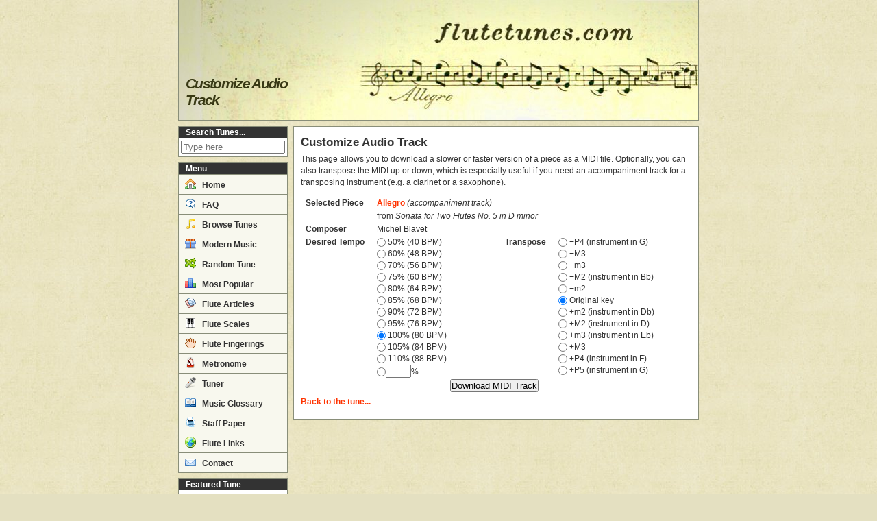

--- FILE ---
content_type: text/html; charset=utf-8
request_url: https://www.google.com/recaptcha/api2/aframe
body_size: 270
content:
<!DOCTYPE HTML><html><head><meta http-equiv="content-type" content="text/html; charset=UTF-8"></head><body><script nonce="6FUyTxO39IYZhNSjSfCY5Q">/** Anti-fraud and anti-abuse applications only. See google.com/recaptcha */ try{var clients={'sodar':'https://pagead2.googlesyndication.com/pagead/sodar?'};window.addEventListener("message",function(a){try{if(a.source===window.parent){var b=JSON.parse(a.data);var c=clients[b['id']];if(c){var d=document.createElement('img');d.src=c+b['params']+'&rc='+(localStorage.getItem("rc::a")?sessionStorage.getItem("rc::b"):"");window.document.body.appendChild(d);sessionStorage.setItem("rc::e",parseInt(sessionStorage.getItem("rc::e")||0)+1);localStorage.setItem("rc::h",'1769156926845');}}}catch(b){}});window.parent.postMessage("_grecaptcha_ready", "*");}catch(b){}</script></body></html>